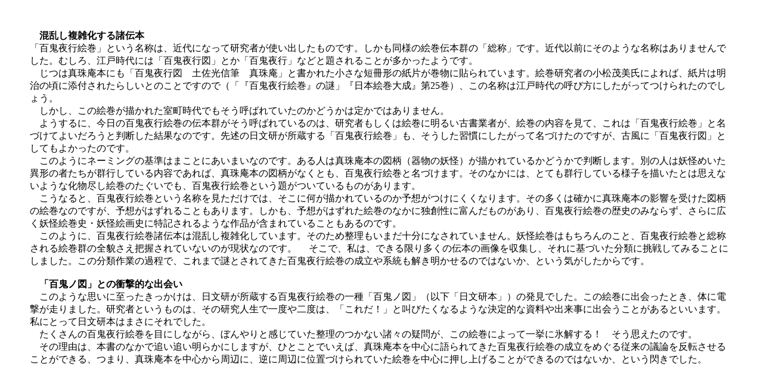

--- FILE ---
content_type: text/html; charset=UTF-8
request_url: https://shinsho.shueisha.co.jp/preview/?book_slug=0012-v
body_size: 6259
content:
<!doctype html>
<!--[if lt IE 7 ]> <html lang="ja" class="ie6"> <![endif]-->
<!--[if IE 7 ]>    <html lang="ja" class="ie7"> <![endif]-->
<!--[if IE 8 ]>    <html lang="ja" class="ie8"> <![endif]-->
<!--[if IE 9 ]>    <html lang="ja" class="ie9"> <![endif]-->
<!--[if !IE]><!--> <html lang="ja"> <!--<![endif]-->
<head>
<meta charset="UTF-8">
<title>新書試し読み</title>
<meta name="viewport" id="viewport" content="minimum-scale=1.0, maximum-scale=1.0, width=device-width, height=device-height, user-scalable=no">
<link rel="stylesheet" type="text/css" charset="utf-8" href="https://shinsho.shueisha.co.jp/wp-content/themes/shinsho-book/assets/preview/css/turn_mobile.css">
<script src="https://ajax.googleapis.com/ajax/libs/jquery/1.12.4/jquery.min.js"></script>
<script>
var img_dir = "/wp-content/themes/shinsho-book/assets/preview/pages/";
var img_dir = "/wp-content/themes/shinsho-book/images/previews/0012-v/pages/";

// ページを設定
img_array = new Array(
	"", 
	 
	"",
  	""
);
if($(window).width() > $(window).height()){
	display = "double";
	pWidth = 1250;
	pHeight = 1021;
	largeMagazineWidth = pWidth * 1.5;
}else{
	display = "single";
	pWidth = 625;
	pHeight = 1021;
	largeMagazineWidth = pWidth * 1.2;
}

function win_close(){
	parent.window.Mediabox.close();
	console.log("parent : "+parent.document);
}
	
</script>
<div style="padding: 50px;">

　<b>混乱し複雑化する諸伝本</b><br> 
「百鬼夜行絵巻」という名称は、近代になって研究者が使い出したものです。しかも同様の絵巻伝本群の「総称」です。近代以前にそのような名称はありませんでした。むしろ、江戸時代には「百鬼夜行図」とか「百鬼夜行」などと題されることが多かったようです。<br> 
　じつは真珠庵本にも「百鬼夜行図　土佐光信筆　真珠庵」と書かれた小さな短冊形の紙片が巻物に貼られています。絵巻研究者の小松茂美氏によれば、紙片は明治の頃に添付されたらしいとのことですので（「『百鬼夜行絵巻』の謎」『日本絵巻大成』第25巻）、この名称は江戸時代の呼び方にしたがってつけられたのでしょう。<br> 
　しかし、この絵巻が描かれた室町時代でもそう呼ばれていたのかどうかは定かではありません。<br> 
　ようするに、今日の百鬼夜行絵巻の伝本群がそう呼ばれているのは、研究者もしくは絵巻に明るい古書業者が、絵巻の内容を見て、これは「百鬼夜行絵巻」と名づけてよいだろうと判断した結果なのです。先述の日文研が所蔵する「百鬼夜行絵巻」も、そうした習慣にしたがって名づけたのですが、古風に「百鬼夜行図」としてもよかったのです。<br> 
　このようにネーミングの基準はまことにあいまいなのです。ある人は真珠庵本の図柄（器物の妖怪）が描かれているかどうかで判断します。別の人は妖怪めいた異形の者たちが群行している内容であれば、真珠庵本の図柄がなくとも、百鬼夜行絵巻と名づけます。そのなかには、とても群行している様子を描いたとは思えないような化物尽し絵巻のたぐいでも、百鬼夜行絵巻という題がついているものがあります。<br> 
　こうなると、百鬼夜行絵巻という名称を見ただけでは、そこに何が描かれているのか予想がつけにくくなります。その多くは確かに真珠庵本の影響を受けた図柄の絵巻なのですが、予想がはずれることもあります。しかも、予想がはずれた絵巻のなかに独創性に富んだものがあり、百鬼夜行絵巻の歴史のみならず、さらに広く妖怪絵巻史・妖怪絵画史に特記されるような作品が含まれていることもあるのです。<br> 
　このように、百鬼夜行絵巻諸伝本は混乱し複雑化しています。そのため整理もいまだ十分になされていません。妖怪絵巻はもちろんのこと、百鬼夜行絵巻と総称される絵巻群の全貌さえ把握されていないのが現状なのです。
　そこで、私は、できる限り多くの伝本の画像を収集し、それに基づいた分類に挑戦してみることにしました。この分類作業の過程で、これまで謎とされてきた百鬼夜行絵巻の成立や系統も解き明かせるのではないか、という気がしたからです。<br> 
<br> 
　<b>「百鬼ノ図」との衝撃的な出会い</b><br> 
　このような思いに至ったきっかけは、日文研が所蔵する百鬼夜行絵巻の一種「百鬼ノ図」（以下「日文研本」）の発見でした。この絵巻に出会ったとき、体に電撃が走りました。研究者というものは、その研究人生で一度や二度は、「これだ！」と叫びたくなるような決定的な資料や出来事に出会うことがあるといいます。私にとって日文研本はまさにそれでした。<br> 
　たくさんの百鬼夜行絵巻を目にしながら、ぼんやりと感じていた整理のつかない諸々の疑問が、この絵巻によって一挙に氷解する！　そう思えたのです。<br> 
　その理由は、本書のなかで追い追い明らかにしますが、ひとことでいえば、真珠庵本を中心に語られてきた百鬼夜行絵巻の成立をめぐる従来の議論を反転させることができる、つまり、真珠庵本を中心から周辺に、逆に周辺に位置づけられていた絵巻を中心に押し上げることができるのではないか、という閃きでした。

</div>
</head>
<body oncontextmenu="return false" onCopy="return false">

<div id="content">
    <div id="book_area">
        <div id="div0"></div>
        <div id="div1"></div>
        <div id="div2"></div>
        <div id="div3"></div>
        <div id="div4"></div>
        <div id="div5"></div>
    </div>
</div>

<div id="foot_bar">
</div>

<script type="text/javascript" src="https://shinsho.shueisha.co.jp/wp-content/themes/shinsho-book/assets/preview/js/turn_mobile_rtl.js" charset="UTF-8"></script>
<script>
bookarea_loaded();
</script>
</body>
</html>


--- FILE ---
content_type: text/css
request_url: https://shinsho.shueisha.co.jp/wp-content/themes/shinsho-book/assets/preview/css/turn_mobile.css
body_size: 2046
content:
body{
		-webkit-user-select: none;
		margin:0px;
		background-color:#ffffff
}
#head_bar{
		position:absolute;
		top:0px;
		width:200%;
		height:30px;
/*		background-color:white;*/
		text-align:left;
		z-index:100;
		opacity:0.8;
}
#help_btn{
	position:absolute;
	top:5px;
	left:5px;
	float:left;
}
#etc_btn{
	position:absolute;
	top:5px;
	left:110px;
	float:left;
}
#book_are{
	position:absolute;
	overflow:hidden;
}
#help{
	top:0px;
	left:0px;
/*
	margin-top:-125px;
	margin-left:-50px;
*/
	width:100%;
	height:100%;
	z-index:110;
	background-color:#cccccc;
	position:absolute;
	display:none;
	opacity:0.9;
	padding:15px;
}
#etc{
	top:0px;
	left:0px;
/*
	margin-top:-125px;
	margin-left:-50px;
*/
	width:100%;
	height:100%;
	z-index:111;
	background-color:#cccccc;
	position:absolute;
	display:none;
	opacity:0.9;
	padding:10px;
}
#end{
	top:0px;
	left:0px;
/*
	margin-top:-125px;
	margin-left:-50px;
*/
	width:100%;
	height:100%;
	z-index:112;
	background-color:#cccccc;
	position:absolute;
	display:none;
	opacity:0.9;
	padding:10px;
}
ul.menu{
	z-index:115;
	list-style-type: none;
}
#migiBar{
	width:20px;
	height:100%;
	background-color:#cccccc;
}
#hidariBar{
	width:20px;
	height:100%;
	background-color:#cccccc;
}
#foot_bar{
	position:absolute;
	bottom:0px;
	width:100%;
	height:20px;
	text-align:center;
	z-index:101;
}
#migiBtn{
	background-color:#ffffff;
}
#hidariBtn{
	background-color:#ffffff;
}
#migiBar{
	background-color:#cccccc;
	position:absolute;
	top:0px;
	left:0px;
	z-index:200;
	width:20px;
	height:100%;
	text-align:middle;
}
#hidariBar{
	background-color:#cccccc;
	position:absolute;
	top:0px;
	right:0px;
	z-index:201;
	width:20px;
	height:100%;
}
#migiBar .sankaku{
	position:absolute;
	top:42%;
	width: 0;
	height: 0;
	border-top: 50px solid transparent;
	border-right: 12px solid #666666;
	border-bottom: 50px solid transparent;
	border-left: 5px solid transparent;
}
#hidariBar .sankaku{
	position:absolute;
	top:42%;
	width: 0;
	height: 0;
	border-top: 50px solid transparent;
	border-right: 5px solid transparent;
	border-bottom: 50px solid transparent;
	border-left: 12px solid #666666;
	margin-left:3px;
}
body{
overflow: hidden;
}


--- FILE ---
content_type: application/javascript
request_url: https://shinsho.shueisha.co.jp/wp-content/themes/shinsho-book/assets/preview/js/turn_mobile_rtl.js
body_size: 55443
content:
/* 
 This file was generated by Dashcode.  
 You may edit this file to customize your widget or web page 
 according to the license.txt file included in the project.
 */
// Canvasタグを使用する
//var useCanvasTag = true;
var useCanvasTag = false;
// ページの高さを"auto"にする場合にはtrueを設定
var height_cal_auto = false;

// 読み込む画像のサイズ
var page_width = 625,page_height = 1021;

// 読み込む画像のパス
var img_logo = "/wp-content/themes/shinsho-book/assets/preview/images/white.jpg";

var min_width,min_height;
var div_min_w,div_min_h;
var div_scale_w,div_scale_h;
var limit_left,limit_right;
var limit_top,limit_bottom;

// ロード途中の画像の数
var loading_image = 0;

// コントローラは表示する？
var controller = true;
var head_bar,foot_bar,help;
var mekuri_interval = 15;
var mekuri_haba = 150;
var drag_flag = false;
// ピンチイン／アウトしてる？
var pinch = false;
var distance = 1,last_distance = 1;
// 最後のページまで読み終わったときのダイアログは表示した？
var finish_confirm = false;

// ページとページの距離
var page_offset = 150;
// どれだけずらしたらめくれるか
var mekuri_offset = 50;
// 一番縮小した時に生じる隙間
var opening_width,opening_height;

//alert("window.innerWidth = " + window.innerWidth + "\n" + "window.innerHeight = " + window.innerHeight);
window.scrollTo(0,0);
//alert("window.innerWidth = " + window.innerWidth + "\n" + "window.innerHeight = " + window.innerHeight);

// 表示する領域（縦幅768pxを想定）
//var screen_width = parseInt((768 / page_height) * page_width),screen_height = 768;
var screen_width,screen_height;

// フリック中？
var flick = false,is_gesture = false;
var flick_start = new Array();
var flick_x,flick_y;
var start_time;
var start_touches,last_touches;
var last_x,last_y;
var scroll_x_min = 0,scroll_y_min = 36;
var book_area_width,book_area_height;
// リリースされた後？
var release = false;

// ページをめくっている途中？
var mekuri_chu = false,modori_chu = false;
var flick_timer,modori_timer,mekuri_timer;
var scroll_x = 0,scroll_y = 0;
var screen_orientation = ""; // 画面の方向 tate:0 or 180 , yoko:90 or -90
var viewport = document.getElementById("viewport");
var ort = "yoko";

// 拡大／縮小
var scale_min = 0.5,scale_max = 1.5;
var current_scale = 1.0,last_scale = 1.0;
var scale_width,scale_height;
var book_width; // 横にした時の本の幅（scale_width * 2）

// ダブルタップ判定用
var double_click_timer = 500;
var click_timer_id;
var double_click = false;
var double_x,double_y;
var average_x,average_y;
var last_average_x,last_average_y;

// 書籍の表示スペース
var book_area,button_area;
// canvas
var canvas = new Array(), ctx = new Array();
var div = new Array();
// Image
var img = new Array();
// 一度にめくるページ数（縦画面:1 横画面:2）
var mekuri = 2;

// ページの割当
var page_alloc = new Array(0, 1, 2, 3, 4, 5);

var page_num = 0;
var initialise = true;
// ローディング表示用
var loading;

// 使っているブラウザはIE？
var userAgent = window.navigator.userAgent.toLowerCase();
var use_ie = (userAgent.indexOf('msie') >= 0);
if(userAgent.match(/iphone|ipad/i)){
	window.onorientationchange = function(){orientationchange();};
}else if(userAgent.match(/android/i)){
	window.onresize = function(){orientationchange();};
}else{
	window.onresize = function(){orientationchange();};
}
//
// Function: load()
// Called by HTML body element's onload event when the web application is ready to start
//
var books_xml,mihiraki = "";
var param = new Array();
//param = get_param(location.search);
param["title_name"] = get_title();
// 自身のファイルネームから画像のフォルダを取得
function get_title(){
	var filename,split_text,result;
	split_text = location.href.split("/");
	filename = split_text[split_text.length - 1];
	result = filename.replace(/^js_/,"");
	result = result.replace(/\.html$/,"");
	return(result);
}
// パラメータを変数に読み込み
function get_param(source){
	var result = new Object(),split0,split1;
	source = source.substr(1);
	split0 = source.split("&");
	for(var i = 0; i < split0.length; i++){
		split1 = split0[i].split("=");
		result[split1[0]] = split1[1];
	}
	return(result);
}
// 画像ファイルを格納する配列を作成する
function get_images(){
	var image_name,page_info,img_start,img_end;
	var j;
//	img_start = 0;
	img_end = totalPage;
//	temp.shift();
	// ページは0から始まり、2ページ単位で処理される
	// （終わりは奇数ページになるのが基本）
	img_array = new Array();
	var page_end = img_end;
	if(img_end % 2 == 0){
		page_end++; // 偶数ページで終わる場合にはロゴページを追加する
	}
	// いったんすべてのページをロゴにする
	for(i = 0; i <= page_end; i++){img_array[i] = img_logo;}
	for(i = img_start; i <= img_end; i++){
		j = i;
//		if(i < 10){j = "0" + i;}
//		if(temp.indexOf(String(i)) == -1){
			img_array[i] = j + ".jpg";
//		}
	}
}
function bookarea_loaded()
{
//	get_images();
	// 画像が設定されていないページを白紙にする
	for(var i = 0; i < img_array.length; i++){
		if(img_array[i] == ""){img_array[i] = img_logo;}
	}
	// 書籍の表示スペース
	book_area = document.getElementById('book_area');
//	head_bar = document.getElementById('head_bar');
//	foot_bar = document.getElementById('foot_bar');

	migiBar = document.getElementById("migiBar");
	hidariBar = document.getElementById("hidariBar");
	migiBar.addEventListener("click",mekuri_migi);
	hidariBar.addEventListener("click",mekuri_hidari);

	loading = document.createElement("p");
	loading.innerText = "ページを読み込み中...";
	loading.style.position = "absolute";
	loading.style.width = "100%";
	loading.style.textAlign = "center";
	loading.style.top = "0px";
	loading.style.zIndex = "200";
	book_area.appendChild(loading);

	// あえて画面の縦幅よりも大きい値を設定（アドレスバーを消すため）
//	book_area.style.height = window.innerHeight+"px";
	setTimeout(function(){
		window.scrollTo(0,1);
		book_init();
		screen_orientation = get_orientation();
		set_canvas_scale(scale_min);
	//    set_page_position(0,0);
		page_position();
		tameshi_yomi();
		log(Array(document.body.scrollLeft,document.body.scrollTop));
		// 縦画面で最初のページがロゴの場合には1ページ目から表示を始める
		if((screen_orientation == "tate")&&(img_array[0].indexOf(img_logo) > -1)){
			turn_migi(undefined);
		}
		if(location.hash != ""){
			switch(screen_orientation){
				case "tate":
					start_page = parseInt(location.hash.split("/")[1]) - 1;
					break;
				case "yoko":
					start_page = Math.floor(parseInt(location.hash.split("/")[1]) / 2);
			}
			for(var i = 0; i < start_page; i++){
				turn_migi(undefined);
			}
		}
	},2000);
}
function log_not_ie(text){
	if(! use_ie){
	}
	return;
}
// 画面が回転した時の処理
function orientationchange(){
	// あえて画面の縦幅よりも大きい値を設定（アドレスバーを消すため）
//	setTimeout(function(){
		book_area.style.height = "2000px";
		window.scrollTo(0,1);
		screen_orientation = get_orientation();
		set_canvas_scale(scale_min);
		set_page_position(0,0);
		page_position();
//	},2000);
}

// 画面の方向を取得
function get_orientation(){
	var result;
	var vp_value = new Object();
	// 縦幅と横幅の違いで縦画面か横画面かを判定する
	if(window.innerWidth != undefined){
		ort = (window.innerWidth > window.innerHeight) ? "yoko" : "tate";
	}else{
		ort = (document.documentElement.clientWidth > document.documentElement.clientHeight) ? "yoko" : "tate";
	}
	switch(ort){
		case 0:
		case 180:
		case "tate":
			// 縦画面の場合
			result = "tate";
//			alert("画面が縦になりました。");
			if(window.innerWidth != undefined){
				screen_width = window.innerWidth;
				screen_height = window.innerHeight;
			}else{
				screen_width = document.documentElement.clientWidth;
				screen_height = document.documentElement.clientHeight;
			}
//			screen_height = window.outerHeight;
            scale_min = Math.max(screen_width / page_width, screen_height / page_height);
            scale_min = Math.min(screen_width / page_width, screen_height / page_height);
			min_width = page_width * scale_min;
			min_height = page_height * scale_min;
			opening_width = 0;
			opening_height = 0;
			break;
		case 90:
		case -90:
		case "yoko":
			// 横画面の場合
			result = "yoko";
//			alert("画面が横になりました。");
			if(page_num % 2 == 1) page_num = page_num - 1;
			if(window.innerWidth != undefined){
				screen_width = window.innerWidth;
				screen_height = window.innerHeight;
			}else{
				screen_width = document.documentElement.clientWidth;
				screen_height = document.documentElement.clientHeight;
			}
            scale_min = Math.max(screen_width / (page_width * 2), screen_height / page_height);
            scale_min = Math.min(screen_width / (page_width * 2), screen_height / page_height);
//			alert(scale_min);
			min_width = page_width * scale_min;
			min_height = page_height * scale_min;
			opening_width = 0;
			opening_height = 0;
			break;
	}
//	alert("..."+screen_width+","+screen_height);

    // 描画エリアのサイズを調整
    document.body.setAttribute("ort", result);
//    set_book_area_size(window.innerWidth,window.innerHeight);
    set_book_area_size(screen_width,screen_height);
//    set_book_area_size(window.outerWidth,window.outerHeight);
    scale_max = scale_min * 2;
	scale_max = 2.0;
//	log_not_ie("scale_min = "+scale_min);
	scroll_x = 0;
	scroll_y = 0;
//    set_canvas_scale(scale_min);
//    set_page_position(0,0);
//    setTimeout(window.scrollTo,1000,0,1);
	log_not_ie("result:"+result);
	return(result);
}
function log(source){
	var log_text = "";
	for(var i = 0; i < source.length; i++){
		log_text += ","+source[i];
	}
	log_not_ie(log_text);
}
// book_areaのサイズを設定
function set_book_area_size(width,height){
    //log_not_ie("set :"+width+" "+height);
//    height -= document.getElementById("button_area").clientHeight;
//    log_not_ie(document.getElementById("button_area").clientHeight);
    book_area.style.top = "0px";
//    button_area.style.top = (height + 1) + "px";
//    button_area.style.height = "35px";
    book_area_width = width;
    book_area_height = height;
    book_area.style.width = book_area_width + "px";
    book_area.style.height = book_area_height + "px";
//    log_not_ie(document.getElementById("button_area").clientHeight);
}
// ページを表示するcanvasを作成
function book_init(){
	var i;
	// canvasを作成
	for(i = 0; i < 6; i++){
//		div[i] = document.createElement('div');
		div[i] = document.getElementById('div'+i);
		div[i].style.position = "absolute";
		div[i].style.verticalAlign = "middle";
		div[i].style.textAlign = "center";
		
		if(useCanvasTag){
			canvas[i] = document.createElement('canvas');
			 // 2Dコンテキスト
			ctx[i] = canvas[i].getContext('2d');
			// 画像読み込み後の処理
			img[i] = new Image();
			img[i].onerror = function(event){
//				loading_image--;
//				alert("n見付かりません"+img[this.index].src);
				img[this.index].src = img_logo;
			}
			img[i].onload = function(event){
				loading_image--;
				if(loading_image == 0){
					loading.style.display = "none";
				}
				ctx[this.index].drawImage(img[this.index],0,0,page_width,page_height,0,0,page_width,page_height);
	//			ctx[this.index].drawImage(img[this.index],0,0,page_width,page_height,opening_width,opening_height,page_width + opening_width,page_height + opening_height);
			}
		}else{
			canvas[i] = document.createElement('img');
			img[i] = canvas[i];
			img[i].onerror = function(event){
				console.log(event);
				console.log("ファイルが見つかりません: "+img[this.index].src);
				img[this.index].src = img_logo;
			}
			img[i].onload = function(event){
				loading_image--;
				if(loading_image == 0){
					loading.style.display = "none";
				}
			}
		}
		div[i].appendChild(canvas[i]);
		book_area.appendChild(div[i]);
		canvas[i].width = page_width * scale_min;
		if(! height_cal_auto){
			canvas[i].height = page_height * scale_min;
		}else{
			canvas[i].height = "auto";
		}
		canvas[i].style.position = "relative";
		canvas[i].style.top = "0px";
	}
	// 初期の画像を読み込み
	/*
	for(i = 0; i < 6; i++){
		if(i < 4){
			img[i].src = img_dir + img_array[3 - i];
			img[i].index = i;
		}else{
//			img[i].src = img_dir + img_array[9 - i];
//			img[i].index = i;
		}
	}
	*/
	for(i = 0; i < 4; i++){
		if(img_array[3 - i] != undefined){
		img[i].src = img_dir + img_array[3 - i];
		img[i].index = i;
		}
	}
	loading_image = 4;
	loading_message();
/*
		canvas[i] = document.createElement('canvas');

		div[i].appendChild(canvas[i]);
		book_area.appendChild(div[i]);
		canvas[i].width = page_width;
		canvas[i].height = page_height;
		canvas[i].style.position = "relative";
//		canvas[i].style.top = "0px";
	}
*/
}
// ページの表示位置を設定
function page_position(){
	var i,page,canvas_style;
	var div_w,div_h;
	var obj = new Array();
	switch(screen_orientation){
		case "tate":
			mekuri = 1;
			div_w = min_width + opening_width * 2;
			div_h = min_height + opening_height * 2;
			obj[0] = {left:"0px",display:"none",zIndex:"1"};
			if(page_num % 2 == 0){
				obj[1] = {left:"0px",display:"none",zIndex:"3"};
//				obj[2] = {left:"0px",display:"inline",zIndex:"3"};
				obj[2] = {left:(-(screen_width + page_offset))+"px",display:"none",zIndex:"5"};
				obj[3] = {left: "0px",display:"inline",zIndex:"6"};
				obj[4] = {left:(screen_width + page_offset)+"px",display:"none",zIndex:"4"};
			}else{
				obj[1] = {left:-(screen_width + page_offset)+"px",display:"none",zIndex:"4"};
				obj[2] = {left:"0px",display:"inline",zIndex:"6"};
//				obj[3] = {left:"0px",display:"none",zIndex:"4"};
				obj[3] = {left:(screen_width + page_offset)+"px",display:"none",zIndex:"5"};
				obj[4] = {left:(screen_width + page_offset)+"px",display:"none",zIndex:"3"};
			}
			obj[5] = {left:"0px",display:"none",zIndex:"2"};
			for(i = 0; i < 6; i++){
				obj[i].textAlign = "center";
				obj[i].overflow = "hidden";
//				obj[i].opacity = "1.0";
				if(i % 2 == 0){
	//				div[i].style.backgroundColor = "#ff0000";
				}else{
	//				div[i].style.backgroundColor = "#00ff00";
				}
			}
			break;
		case "yoko":
			mekuri = 2;
			div_w = min_width + opening_width;
			div_h = min_height + opening_height * 2;
			obj[0] = {left:-(div_min_w * 2 + page_offset)+"px",display:"none",zIndex:"1"};
			obj[1] = {left:-(div_min_w + page_offset)+"px",display:"inline",zIndex:"3"};
			obj[2] = {left:"0px",display:"inline",zIndex:"5"};
			obj[3] = {left:div_scale_w + "px",display:"inline",zIndex:"6"};
			obj[4] = {left:(div_scale_w * 2 + page_offset) + "px",display:"none",zIndex:"4"};
			obj[5] = {left:(div_scale_w * 2 + div_min_w + page_offset) + "px",display:"none",zIndex:"2"};
			for(i = 0; i < 6; i++){
				obj[i].overflow = "hidden";
//				obj[i].opacity = "1.0";
				if(i % 2 == 0){
					// 左側に来るページ
					obj[i].textAlign = "right";
//					obj[i].marginRight = "5px";
	//				obj[i].backgroundColor = "#ff0000";
				}else{
					// 右側に来るページ
					obj[i].textAlign = "left";
//					obj[i].marginLeft = "5px";
	//				obj[i].backgroundColor = "#00ff00";
				}
			}
			break;
	}
	for(i = 0; i < 6; i++){
		setCanvasStyle(div[page_alloc[i]],obj[i]);
//		log_not_ie("div:"+div[page_alloc[i]].style.textAlign);
//		setCanvasStyle(canvas[page_alloc[i]],{top:opening_height+"px",left:opening_width+"px"});
	}
}
function setCanvasStyle(target,obj){
	for(var name in obj){
		target.style[name] = obj[name];
	}
}
// ページの表示位置を移動
function move_page_position(xx,yy){
	var i,page,canvas_style;
	var obj = new Array();
    var left_pos = 0,right_pos = 0;

//	xx = xx / current_scale / 2;
//	yy = yy / current_scale / 2;
//	xx = xx / 2;
//	yy = yy / 2;

    // ページの位置を調整
//    if((release)&&(scroll_x + xx > 0)){
	// 指が離れていれば画面の端でストップする
	// ページを最後まで読んでいる場合にはそれ以上動かせなくする
	if((page_num + mekuri >= img_array.length)&&(scroll_x + xx > 0)){
		xx = 0;
		if(! finish_confirm){
			finish_confirm = true;
//			drawPanel("end");
/*
			if(confirm("最後のページまで読み終わりました。ウインドウを閉じますか？")){
				//window.close();
				parent.window.Mediabox.close();
			}
*/
		}
	}
	// 画像を読み込み中の時にはめくれない様にする
	if((loading_image > 0)&&(scroll_x + xx > 0)){
		xx = 0;
	}
	switch(screen_orientation){
        case "tate":
//			log_not_ie((scroll_x + xx) + " < " + div_scale_w);
			// ページを最初まで読んだらそれ以上はスクロールしない
//			if((page_num - mekuri < 0)&&(scroll_x + xx < limit_right)){
			if(((loading_image > 0)||(page_num - mekuri < 0))&&(scroll_x + xx < limit_right)){
				flick_x = 0;
				flick_y = 0;
				release = false;
				xx = 0;
			}
			if((! flick)&&(scroll_x > limit_left)){
				flick_x = 0;
				flick_y = 0;
				release = false;
				xx = 0;
				// はみ出たのが少しだけならページの位置を戻す
				if((! modori_chu)&&(scroll_x > limit_left && scroll_x <= mekuri_offset)){
					modori_chu = true;
					log_not_ie("modori_hajime : scroll_x:" + scroll_x + " " + modori_chu);
					pull_x = -(scroll_x-limit_left) / 1.5;
					clearInterval(modori_timer);
					modori_timer = setInterval(tate_modori_migi,mekuri_interval);
				}
				// はみ出たのが大きければページをめくる
				if((! mekuri_chu)&&(scroll_x > mekuri_offset)){
					finish_confirm = false;
					mekuri_chu = true;
					pull_x = mekuri_haba;
					log_not_ie("mekuru"+scroll_x);
					if(page_num % 2 == 0){
						div[page_alloc[2]].style.display = "inline";
					}else{
						div[page_alloc[1]].style.display = "inline";
					}
					mekuri_timer = setInterval(tate_mekuri_migi,mekuri_interval);
				}
			}
			
			if((! flick)&&(scroll_x < limit_right)){
				log_not_ie("hamideteru hidari"+ scroll_x +" "+ limit_right);
				flick_x = 0;
				flick_y = 0;
				release = false;
				xx = 0;
				// はみ出たのが少しだけならページの位置を戻す
				if((! modori_chu)&&(scroll_x >= limit_right - mekuri_offset && scroll_x < limit_right)){
					modori_chu = true;
					log_not_ie("modori_hajime : scroll_x:" + scroll_x + " " + modori_chu);
					pull_x = -(scroll_x - limit_right) / 1.5;
					clearInterval(modori_timer);
					modori_timer = setInterval(tate_modori_hidari,mekuri_interval);
				}
				// はみ出たのが大きければページをめくる
				if((! mekuri_chu)&&(scroll_x < limit_right - mekuri_offset)){
					finish_confirm = false;
					mekuri_chu = true;
					pull_x = -mekuri_haba;
					log_not_ie("mekuru"+scroll_x);
					if(page_num % 2 == 0){
						div[page_alloc[4]].style.display = "inline";
					}else{
						div[page_alloc[3]].style.display = "inline";
					}
					mekuri_timer = setInterval(tate_mekuri_hidari,mekuri_interval);
				}
				
			}
            break;
        case "yoko":
			// ページを最初まで読んだらそれ以上はスクロールしない
			if(((loading_image > 0)||(page_num - mekuri < 0))&&(scroll_x + xx < screen_width - div_scale_w * 2)){
				xx = 0;
			}
			if((! flick)&&(scroll_x > limit_left)){
				flick_x = 0;
				flick_y = 0;
				release = false;
				xx = 0;
				// はみ出たのが少しだけならページの位置を戻す
				if((! modori_chu)&&(scroll_x > limit_left && scroll_x <= mekuri_offset)){
					modori_chu = true;
					log_not_ie("modori_hajime : scroll_x:" + scroll_x + " " + modori_chu);
					pull_x = -scroll_x / 1.5;
					clearInterval(modori_timer);
					modori_timer = setInterval(yoko_modori_migi,mekuri_interval);
				}
				// はみ出たのが大きければページをめくる
				if((! mekuri_chu)&&(scroll_x > mekuri_offset)){
					finish_confirm = false;
					mekuri_chu = true;
					pull_x = mekuri_haba;
					log_not_ie("mekuru"+scroll_x);
					div[page_alloc[0]].style.display = "inline";
					div[page_alloc[1]].style.display = "inline";
					mekuri_timer = setInterval(yoko_mekuri_migi,mekuri_interval);
				}
			}
			if((! flick)&&(scroll_x < limit_right)){
				log_not_ie("hamideteru"+ scroll_x +" "+ limit_right);
				flick_x = 0;
				flick_y = 0;
				release = false;
				xx = 0;
				// はみ出たのが少しだけならページの位置を戻す
				if((! modori_chu)&&(scroll_x >= limit_right - mekuri_offset && scroll_x < limit_right)){
					modori_chu = true;
					log_not_ie("modori_hajime : scroll_x:" + scroll_x + " " + modori_chu);
					pull_x = (limit_right - scroll_x) / 1.5;
					clearInterval(modori_timer);
					modori_timer = setInterval(yoko_modori_hidari,mekuri_interval);
				}
				// はみ出たのが大きければページをめくる
				if((! mekuri_chu)&&(scroll_x < limit_right - mekuri_offset)){
					finish_confirm = false;
					mekuri_chu = true;
					pull_x = -mekuri_haba;
					log_not_ie("mekuru"+scroll_x);
					div[page_alloc[4]].style.display = "inline";
					div[page_alloc[5]].style.display = "inline";
					mekuri_timer = setInterval(yoko_mekuri_hidari,mekuri_interval);
				}
			}
            break;
    }

	// 縦のチェックは画面の向きに依存しない
	if(scroll_y + yy > 0){yy = 0;}
//    if(scroll_y + yy < book_area_height - scale_height - 40){yy = 0;}
    if(scroll_y + yy < book_area_height - scale_height){yy = 0;}
//    log_not_ie("move scroll="+scroll_x+" "+scroll_y);
//    log_not_ie("move xx="+xx+" "+yy);

    scroll_x += xx;
    scroll_y += yy;
//		log_not_ie("move scroll="+scroll_x+" "+scroll_y);

    left_pos = scroll_x;
//    right_pos = scroll_x + scale_width;
    right_pos = scroll_x + div_scale_w;
    
	switch(screen_orientation){
		case "tate":
//			setPosition(div[page_alloc[0]],left_pos,scroll_y);
			if(page_num % 2 == 0){
//				setPosition(div[page_alloc[1]],left_pos,scroll_y);
				setPosition(div[page_alloc[2]],left_pos - (scale_width + page_offset),0);
				setPosition(div[page_alloc[3]],left_pos,scroll_y);
				setPosition(div[page_alloc[4]],left_pos + (scale_width + page_offset),0);
			}else{
				setPosition(div[page_alloc[1]],left_pos - (scale_width + page_offset),0);
				setPosition(div[page_alloc[2]],left_pos,scroll_y);
				setPosition(div[page_alloc[3]],left_pos + (scale_width + page_offset),0);
//				setPosition(div[page_alloc[4]],left_pos,scroll_y);
			}
//			setPosition(div[page_alloc[5]],left_pos,scroll_y);
			break;
		case "yoko":
//			setPosition(div[page_alloc[0]],left_pos - (div_min_w * 2 + page_offset),scroll_y);
			setPosition(div[page_alloc[1]],left_pos - (div_min_w + page_offset),0);
			setPosition(div[page_alloc[2]],left_pos,scroll_y);
			setPosition(div[page_alloc[3]],left_pos + div_scale_w,scroll_y);
			setPosition(div[page_alloc[4]],left_pos + (div_scale_w * 2 + page_offset),0);
//			setPosition(div[page_alloc[5]],left_pos + div_scale_w * 2 + div_min_w,scroll_y);
			break;
	}
}
//
function mekuri_migi(){
    switch(screen_orientation){
        case "tate":
			if((! mekuri_chu)&&(page_num + mekuri < img_array.length)){
				finish_confirm = false;
				mekuri_chu = true;
				pull_x = mekuri_haba;
				log_not_ie("mekuru"+scroll_x);
				if(page_num % 2 == 0){
					div[page_alloc[2]].style.display = "inline";
				}else{
					div[page_alloc[1]].style.display = "inline";
				}
				mekuri_timer = setInterval(tate_mekuri_migi,mekuri_interval);
			}
            break;
        case "yoko":
			if((! mekuri_chu)&&(page_num + mekuri < img_array.length)){
				finish_confirm = false;
				mekuri_chu = true;
				pull_x = mekuri_haba;
				log_not_ie("mekuru"+scroll_x);
				div[page_alloc[0]].style.display = "inline";
				div[page_alloc[1]].style.display = "inline";
				mekuri_timer = setInterval(yoko_mekuri_migi,mekuri_interval);
			}
            break;
    }
}
//
function mekuri_hidari(){
    switch(screen_orientation){
        case "tate":
			if((! mekuri_chu)&&(page_num - mekuri >= 0)){
				finish_confirm = false;
				mekuri_chu = true;
				pull_x = -mekuri_haba;
				log_not_ie("mekuru"+scroll_x);
				if(page_num % 2 == 0){
					div[page_alloc[4]].style.display = "inline";
				}else{
					div[page_alloc[3]].style.display = "inline";
				}
				mekuri_timer = setInterval(tate_mekuri_hidari,mekuri_interval);
			}
            break;
        case "yoko":
			if((! mekuri_chu)&&(page_num - mekuri >= 0)){
				finish_confirm = false;
				mekuri_chu = true;
				pull_x = -mekuri_haba;
				log_not_ie("mekuru"+scroll_x);
				div[page_alloc[4]].style.display = "inline";
				div[page_alloc[5]].style.display = "inline";
				mekuri_timer = setInterval(yoko_mekuri_hidari,mekuri_interval);
			}
            break;
    }
}
// ページの表示位置を設定
function set_page_position(new_x,new_y){
	var i,page,canvas_style;
	var obj = new Array();
    var left_pos = 0,right_pos = 0;
    
    // ページの位置を調整

	log_not_ie("set_page_position new_x="+new_x+" new_y="+new_y);
    switch(screen_orientation){
        case "tate":
            if(new_x < book_area_width - scale_width){new_x = book_area_width - scale_width;}
            break;
        case "yoko":
            if(new_x < book_area_width - (scale_width * 2)){new_x = book_area_width - (scale_width * 2);}
            break;
    }
	log_not_ie("set_page_position new_x="+new_x+" new_y="+new_y);
//    if(new_y < book_area_height - scale_height - 40){new_y = book_area_height - scale_height - 40;}
    if(new_y < book_area_height - scale_height){new_y = book_area_height - scale_height;}

    if(new_x > 0){new_x = 0;}
    if(new_y > 0){new_y = 0;}

    scroll_x = new_x;
    scroll_y = new_y;
    left_pos = scroll_x;
//    right_pos = scroll_x + (page_width * current_scale);
    right_pos = scroll_x + scale_width;
    log_not_ie("left_pos="+left_pos+" "+div[page_alloc[2]].style.width);
	switch(screen_orientation){
		case "tate":
//			setPosition(div[page_alloc[0]],left_pos,scroll_y);
			if(page_num % 2 == 0){
//				setPosition(div[page_alloc[1]],left_pos,scroll_y);
				setPosition(div[page_alloc[2]],left_pos - (div_scale_w + page_offset),scroll_y);
				setPosition(div[page_alloc[3]],left_pos,scroll_y);
				setPosition(div[page_alloc[4]],left_pos + (div_scale_w + page_offset),scroll_y);
			}else{
				setPosition(div[page_alloc[1]],left_pos - (div_scale_w + page_offset),scroll_y);
				setPosition(div[page_alloc[2]],left_pos,scroll_y);
				setPosition(div[page_alloc[3]],left_pos + (div_scale_w + page_offset),scroll_y);
//				setPosition(div[page_alloc[4]],left_pos,scroll_y);
			}
//			setPosition(div[page_alloc[5]],left_pos,scroll_y);
			break;
		case "yoko":
			setPosition(div[page_alloc[0]],left_pos - div_min_w * 2,scroll_y);
			setPosition(div[page_alloc[1]],left_pos - div_min_w,scroll_y);
			setPosition(div[page_alloc[2]],left_pos,scroll_y);
			setPosition(div[page_alloc[3]],left_pos + div_scale_w,scroll_y);
			setPosition(div[page_alloc[4]],left_pos + div_scale_w * 2,scroll_y);
			setPosition(div[page_alloc[5]],left_pos + div_scale_w * 2 + min_width,scroll_y);
			break;
	}
}

function tameshi_yomi(){
	if(userAgent.match(/iphone|ipad|android/i)){
		book_area.addEventListener("touchstart", touchStart, false);
		book_area.addEventListener("touchmove", touchMove, false);
		book_area.addEventListener("touchend", touchEnd, false);
//		book_area.addEventListener("scroll", function(){window.scrollTo(0,1);}, false);
/*
		book_area.addEventListener("gesturestart", gestureStart, false);
		book_area.addEventListener("gesturechange", gestureChange, true);
		book_area.addEventListener("gestureend", gestureEnd, true);
*/
	}else{
		if(book_area.addEventListener != undefined){
			book_area.addEventListener("mousedown", mousedown, false);
			book_area.addEventListener("mousemove", mouseMove, false);
			book_area.addEventListener("mouseup", mouseup, false);
			book_area.addEventListener("dblclick", dblclick, false);
			document.body.addEventListener("keyup", keyup, false);
		}else{
			book_area.onmousedown = mousedown;
			book_area.onmousemove = mouseMove;
			book_area.onmouseup = mouseup;
			book_area.ondblclick = dblclick;
			document.body.onkeyup = keyup;
		}
	}
}
// キーボードでの操作
function keyup(event){
	switch(event.keyCode){
		case 37:
			mekuri_migi();
			break;
		case 39:
			mekuri_hidari();
			break;
	}
}
// マウスボタンが押された
function mousedown(event){
	if(event == undefined){event = window.event;}
	// 通常のイベント処理を回避
	preventDefaultEvent(event);
	/*
//	log_not_ie(event.target.parentNode);
	if(event.target.parentNode == div[page_alloc[2]]){
		mekuri_migi();
	}
	if(event.target.parentNode == div[page_alloc[3]]){
		mekuri_hidari();
	}
	*/
	drag_flag = true;
	start_touches = event;
	if(document.all){
		last_x = document.body.scrollLeft + event.clientX;
		last_y = document.body.scrollTop + event.clientY;
	}else if(document.layers || document.getElementById){
		last_x = event.pageX;
		last_y = event.pageY;
	}
	flick_x = 0;
	flick_y = 0;
//	log_not_ie("mouse event");
//	log_not_ie("last_x="+event.pageX+" "+"last_y="+event.pageY);
}
function preventDefaultEvent(event){
	if(event.preventDefault != undefined){
		event.preventDefault();
	}else{
		event.returnValue = false;
	}
}
// ダブルクリック
function dblclick(event){
	if(event == undefined){event = window.event;}
	// 通常のイベント処理を回避
	preventDefaultEvent(event);
	if(document.all){
		double_x = document.body.scrollLeft + event.clientX;
		double_y = document.body.scrollTop + event.clientY;
	}else if(document.layers || document.getElementById){
		double_x = event.pageX;
		double_y = event.pageY;
	}
	flick_x = 0;
	flick_y = 0;
//	alert("double click!!"+ " last="+last_x+","+last_y+" "+double_x+","+double_y);
	drag_flag = false;
	change_scale();
}
// ドラッグ中
function mouseMove(event){
	var moveX0, moveY0, moveX1, moveY1;
	var canvas;
	if(event == undefined){event = window.event;}
	
	// 通常のイベント処理を回避
	preventDefaultEvent(event);
	if(! drag_flag){return;}
	// 画像の表示位置を動かす
	if((! mekuri_chu)&&(! modori_chu)){            
		flick = true;
		if(document.all){
			flick_x = document.body.scrollLeft + event.clientX - last_x;
			flick_y = document.body.scrollTop + event.clientY - last_y;
		}else if(document.layers || document.getElementById){
			flick_x = event.pageX - last_x;
			flick_y = event.pageY - last_y;
		}
//		log_not_ie("move flick_x="+flick_x+" "+"flick_y="+flick_y);
		move_page_position(flick_x,flick_y);
	}
	if(document.all){
		last_x = document.body.scrollLeft + event.clientX;
		last_y = document.body.scrollTop + event.clientY;
	}else if(document.layers || document.getElementById){
		last_x = event.pageX;
		last_y = event.pageY;
	}
}

function get_PageXY(){
	var x,y;
	if(document.all){
		x = document.body.scrollLeft + window.event.clientX;
		y = document.body.scrollTop + window.event.clientY;
	}else if(document.layers || document.getElementById){
		x = event.pageX;
		y = event.pageY;
	}
}
// ドラッグ終了
function mouseup(event){
	if(event == undefined){event = window.event;}
	drag_flag = false;
	flick = false;
    if(flick){
//	if((flick)&&(check_flick(last_touches))){
        flick = false;
	}
    clearInterval(flick_timer);
    if((flick_x != 0)||(flick_y != 0)){
        flick_timer = setInterval(function(){
            release = true;
            flick_x *= 0.95;
            flick_y *= 0.95;
            if((Math.abs(flick_x) < 0.1)&&(Math.abs(flick_y) < 0.1)){
                release = false;
                clearInterval(flick_timer);
            }
//		log_not_ie("flick_x="+flick_x+" "+"flick_y="+flick_y);
            move_page_position(flick_x,flick_y);
        },50);
	}
}

// タッチ開始
function touchStart(event){
	var touches = event.touches;
	var distance_x,distance_y;
	// 通常のイベント処理を回避
	preventDefaultEvent(event);

	start_touches = touches;
	last_x = touches[0].pageX;
	last_y = touches[0].pageY;
	flick_x = 0;
	flick_y = 0;
	log_not_ie("last_x="+touches[0].pageX+" "+"last_y="+touches[0].pageY);
	
//		mekuri_chu = false;
	// ダブルタップを判定
	if(touches.length == 1){
		if(double_click){
			// 2度目のタップの処理
			double_click = false;
//				log_not_ie(Math.abs(touches[0].X - double_x) + " " + Math.abs(touches[0].Y - double_y));
			if((Math.abs(touches[0].pageX - double_x) < 20)&&(Math.abs(touches[0].pageY - double_y) < 20)){
				log_not_ie("touch scroll="+scroll_x+" "+scroll_y);
				change_scale();
				window.scrollTo(0,1);
			}
		}else{
			// 1度目のタップの処理
			double_click = true;
			double_x = touches[0].pageX;
			double_y = touches[0].pageY;
			
			click_timer_id = setTimeout(function(){
				if(double_click){
					toggleBar();
				}
				double_click = false;
			},double_click_timer);
		}
	}
	if(touches.length == 2){
		is_gesture = true;
		distance_x = Math.abs(touches[1].pageX - touches[0].pageX);
		distance_y = Math.abs(touches[1].pageY - touches[0].pageY);
		distance = Math.sqrt(distance_x*distance_x+distance_y*distance_y);
		average_x = (touches[0].pageX + touches[1].pageX) / 2;
		average_y = (touches[0].pageY + touches[1].pageY) / 2;
	}else{
		is_gesture = false;
	}
}
// フリック中
function touchMove(event){
	var touches = event.touches;
//	var touches = event.changedTouches;
	var moveX0, moveY0, moveX1, moveY1;
	var distance_x,distance_y;
	
	double_click = false;
	// 画像の表示位置を動かす
	if((! is_gesture)&&(touches.length == 1)&&(! mekuri_chu)&&(! modori_chu)){            
		flick = true;
		flick_x = touches[0].pageX - last_x;
		flick_y = touches[0].pageY - last_y;
		log_not_ie("move flick_x="+flick_x+" "+"flick_y="+flick_y);
		move_page_position(flick_x,flick_y);
		
		/*
		flick_x = touches[0].pageX - scroll_x - last_;
		flick_y = touches[0].pageY - scroll_y;
		log_not_ie(flick_x+" "+flick_y);
		set_page_position(flick_x,flick_y);
		*/
	}
	// 通常のイベント処理を回避
	preventDefaultEvent(event);

	if((is_gesture)&&(touches.length == 2)){
		// 二本の指の距離を計算
		last_distance = distance;
		distance_x = Math.abs(touches[1].pageX - touches[0].pageX);
		distance_y = Math.abs(touches[1].pageY - touches[0].pageY);
		distance = Math.sqrt(distance_x * distance_x + distance_y * distance_y);

		// 拡大率を変更
		last_scale = current_scale;
		current_scale = (distance / last_distance) * last_scale;
		
		if(current_scale > scale_max){current_scale = scale_max;}
		if(current_scale < scale_min){current_scale = scale_min;}
//		if(last_scale != current_scale){
			set_canvas_scale(current_scale);
//		}

		// 二本の指の真ん中を計算
		last_average_x = average_x;
		last_average_y = average_y;
		average_x = (touches[0].pageX + touches[1].pageX) / 2;
		average_y = (touches[0].pageY + touches[1].pageY) / 2;
		new_x = (average_x - scroll_x) * (current_scale / last_scale);
		new_x = (average_x) - new_x + (average_x - last_average_x);
		new_y = (average_y - scroll_y) * (current_scale / last_scale);
		new_y = (average_y) - new_y + (average_y - last_average_y);
		set_page_position(new_x,new_y);
	}
	/*
	if((touches.length == 2)&&(flick)){
//		if((touches.length == 1)&&(flick)){
		last_touches = touches;
		event.preventDefault();
	}
	*/
	/*
	if(flick){
		if((check_flick(touches))){
			last_touches = touches;
			//event.preventDefault();
		}else{
			last_touches = touches;
//				alert("pinch!!");
//				flick = false;
		}
	}
	*/
	last_x = touches[0].pageX;
	last_y = touches[0].pageY;
}
// フリック終了
function touchEnd(event){
//    var touches = event.touches;
    var touches = event.changedTouches;
	log_not_ie("touch end "+touches.length);
	if(! is_gesture){
		clearInterval(flick_timer);

//		alert(double_x +","+double_y+ "   "+ touches[0].pageX+" "+ touches[0].pageY);

//		if((flick_x != 0)||(flick_y != 0)){
		if(flick){
			flick_timer = setInterval(function(){
				release = true;
				flick_x *= 0.95;
				flick_y *= 0.95;
				if((Math.abs(flick_x) < 0.1)&&(Math.abs(flick_y) < 0.1)){
					release = false;
					clearInterval(flick_timer);
				}
	//		log_not_ie("end flick_x="+flick_x+" "+"flick_y="+flick_y);
				move_page_position(flick_x,flick_y);
			},50);
		}
	}
	flick = false;
    if(flick){
//	if((flick)&&(check_flick(last_touches))){
        flick = false;
	}
	if(touches.length == 0){
		is_gesture = false;
	}
	if(touches.length < 2){
		pinch = false;
	}
}
function turn_migi(event){
	//alert(screen_orientation);
    if(page_num + mekuri < img_array.length){
		switch(screen_orientation){
			case "yoko":
				page_num += 2;
				page_rotate("migi");
				read_page_migi();
				break;
			case "tate":
				page_num += 1;
				// 偶数ページの場合のみページを読み進める
				if(page_num % 2 == 0){
					page_rotate("migi");
					read_page_migi();
				}
				break;
		}
		page_position();
    }
}
// 「画像読み込み中」を表示
function loading_message(){
	loading.style.display = "inline";
}
// 前後のページを読み込む
function read_page_migi(){
//	alert("read_page_migi!");
	if(page_num + 3 < img_array.length){
		// 同じ画像を読み込む場合にはimg[]を作り直す
		if(img[page_alloc[0]].src.split(img_dir)[1] == img_array[page_num + (3 - 0)]){
			renewal_img(page_alloc[0]);
			renewal_img(page_alloc[1]);
		}
		img[page_alloc[0]].src = img_dir + img_array[page_num + (3 - 0)] + nocache();
		img[page_alloc[0]].index = page_alloc[0];
		img[page_alloc[1]].src = img_dir + img_array[page_num + (3 - 1)] + nocache();
		img[page_alloc[1]].index = page_alloc[1];
		loading_image += 2;
		loading_message();
	}
}
function turn_hidari(event){
    if(page_num - mekuri >= 0){
	switch(screen_orientation){
		case "yoko":
			page_num -= 2;
//				draw(page_num);
			page_rotate("hidari");
			read_page_hidari();
			break;
		case "tate":
			page_num -= 1;
//				draw(page_num);
			// 偶数ページの場合のみページを読み進める
			if(page_num % 2 == 1){
				page_rotate("hidari");
				read_page_hidari();
			}
			break;
	}
	page_position();
    }
}
// 前後のページを読み込む
function read_page_hidari(){
//	alert("read_page_hidari!");
	if(page_num - 2 >= 0){
		page_num_even = parseInt(page_num / 2) * 2;
		// 同じ画像を読み込む場合にはimg[]を作り直す
		if(img[page_alloc[4]].src.split(img_dir)[1] == img_array[page_num_even - (4 - 3)]){
			renewal_img(page_alloc[4]);
			renewal_img(page_alloc[5]);
		}
		img[page_alloc[4]].src = img_dir + img_array[page_num_even - (4 - 3)] + nocache();
		img[page_alloc[4]].index = page_alloc[4];
		img[page_alloc[5]].src = img_dir + img_array[page_num_even - (5 - 3)] + nocache();
		img[page_alloc[5]].index = page_alloc[5];
		loading_image += 2;
		loading_message();
	}
}
// 同じ画像を読み込むときにはimg[]を一度作り直す
// これをしないとonloadなどのイベントが発生しないため
function renewal_img(number){
	console.log("renewal:"+number);
	var temp = img[number];
	img[number] = document.createElement("img");
	img[number].onload = temp.onload;
	img[number].onerror = temp.onerror;
}
// 配列を入れ替え
function page_rotate(direct){
	switch(direct){
		case "migi":
			page_alloc.unshift(page_alloc[4],page_alloc[5]);
			page_alloc.pop();
			page_alloc.pop();
			break;
		case "hidari":
			page_alloc.push(page_alloc[0],page_alloc[1]);
			page_alloc.shift();
			page_alloc.shift();
			break;
	}
}
// ボタン操作などで拡大率を変更
function change_scale(){
    var new_x,new_y;
    last_scale = current_scale;

    // 拡大率を変更
	current_scale += 0.5;
//    currnt_scale *= event_scale;
    
	if(current_scale > scale_max){current_scale = scale_min;}
	if(current_scale < scale_min){current_scale = scale_min;}

	set_canvas_scale(current_scale);
    // 新しいスクロール位置を計算
	log_not_ie("scroll="+scroll_x+" "+scroll_y);
//	log_not_ie("double="+double_x+" "+double_y);
/*
    new_x = (double_x - scroll_x) * (current_scale / last_scale);
    new_x = (book_area_width / 2) - new_x;
    new_y = (double_y - scroll_y) * (current_scale / last_scale);
    new_y = (book_area_height / 2) - new_y;
*/
/*
	new_x = (double_x - scroll_x) * (1 / last_scale);
	
    new_x = -(new_x - (book_area_width / 2 / current_scale));
	
    new_y = (double_y - scroll_y) * (1 / last_scale);
    new_y = -(new_y - (book_area_height / 2 / current_scale));
	
//    new_x = (scroll_x - double_x + (book_area_width / 2));// * (current_scale / last_scale);
//    new_y = (scroll_y - double_y + (book_area_height / 2));// * (current_scale / last_scale);
//    scroll_x = new_x;
//    scroll_y = new_y;
*/
	// 新しいスクロール位置を計算
//    double_x = book_area_width / 2;
//    double_y = book_area_height / 2;
    new_x = (double_x - scroll_x) * (current_scale / last_scale);
    new_x = (book_area_width / 2) - new_x;
    new_y = (double_y - scroll_y) * (current_scale / last_scale);
    new_y = (book_area_height / 2) - new_y;
	log_not_ie("new="+new_x+" "+new_y);
	window.scrollTo(0,1);
	set_page_position(new_x,new_y);
}
function gestureStart(event){
    last_scale = current_scale;
	is_gesture = true;
    event.preventDefault();
}
function gestureChange(event){
    var new_x,new_y;
	log_not_ie("event.pageX="+event.touches[0]);
	for(var i in event){
//		log_not_ie(i);
	}
	event.preventDefault();

    // 拡大率を変更
	current_scale = event.scale * last_scale;
//    log_not_ie("event.scale = "+event.scale);
	
	if(current_scale > scale_max){current_scale = scale_max;}
	if(current_scale < scale_min){current_scale = scale_min;}

	set_canvas_scale(current_scale);

	// 新しいスクロール位置を計算
    double_x = book_area_width / 2;
    double_y = book_area_height / 2;
    double_x = event.pageX;
    double_y = event.pageY;
    new_x = (double_x - scroll_x) * (current_scale / last_scale);
    new_x = (book_area_width / 2) - new_x;
    new_y = (double_y - scroll_y) * (current_scale / last_scale);
    new_y = (book_area_height / 2) - new_y;
	set_page_position(new_x,new_y);
}
function gestureEnd(event){
	log_not_ie("gesture end");
	//is_gesture = false;
    event.preventDefault();
}
// キャンバスの大きさを変更する
// 前後のページの大きさは一番小さくしておく
function set_canvas_scale(scale){
	var j;
	current_scale = scale;
    scale_width = page_width * current_scale;
    scale_height = page_height * current_scale;
	min_width = page_width * scale_min;
	min_height = page_height * scale_min;
	
//	scale_width = min_width * (current_scale / scale_min);
//	scale_height = min_height * (current_scale / scale_min);

	book_width = scale_width * 2;
	switch(screen_orientation){
		case "tate":
			div_scale_w = Math.max(scale_width,screen_width);
			div_scale_h = Math.max(scale_height,screen_height);
			div_min_w = screen_width;//min_width + opening_width * 2;
			div_min_h = screen_height;//min_height + opening_height * 2;
			log_not_ie("div_scale_w : "+scale_width + " "+screen_width);
			
			for(var i = 0; i < 6; i++){
				j = page_alloc[i];
				if(((page_num % 2 == 0)&&(i == 3))||((page_num % 2 == 1)&&(i == 2))){
					canvas[j].style.width = scale_width + "px";
					if(! height_cal_auto){
						canvas[j].style.height = scale_height + "px";
					}else{
						canvas[j].style.height = "auto";
					}
					div[j].style.width = div_scale_w + "px";
					div[j].style.height = div_scale_h + "px";
				}else{
					canvas[j].style.width = min_width + "px";
					if(! height_cal_auto){
						canvas[j].style.height = min_height + "px";
					}else{
						canvas[j].style.height = "auto";
					}
					div[j].style.width = div_min_w + "px";
					div[j].style.height = div_min_h + "px";
				}
				div[j].style.left = "0px";
			}
			limit_left = 0;
			limit_right = screen_width - Math.max(scale_width,screen_width);
			break;
		case "yoko":
			div_scale_w = Math.max(scale_width,screen_width / 2);
			div_scale_h = Math.max(scale_height,screen_height);
			div_min_w = screen_width / 2;
			div_min_h = screen_height;
			for(var i = 0; i < 6; i++){
				j = page_alloc[i];
				if((i == 2)||(i == 3)){
					canvas[j].style.width = scale_width + "px";
					if(! height_cal_auto){
						canvas[j].style.height = scale_height + "px";
					}else{
						canvas[j].style.height = "auto";
					}
				div[j].style.width = div_scale_w + "px";
				div[j].style.height = div_scale_h + "px";
//					if(use_ie){ctx[j].drawImage(img[j],0,0,page_width,page_height,0,0,scale_width,scale_height);}
				}else{
					canvas[j].style.width = min_width + "px";
					if(! height_cal_auto){
						canvas[j].style.height = min_height + "px";
					}else{
						canvas[j].style.height = "auto";
					}
					div[j].style.width = div_min_w + "px";
					div[j].style.height = div_min_h + "px";
//					if(use_ie){ctx[j].drawImage(img[j],0,0,page_width,page_height,0,0,min_width,min_height);}
				}
			}
			limit_left = 0;
			limit_right = screen_width - Math.max(scale_width * 2,screen_width);
			break;
	}
}
function pxToInt(source){
	return(parseInt(source.replace("px","")));
}
// targetの位置を設定
function setPosition(target,x,y){
	target.style.left = x+"px";
	target.style.top = y+"px";
}
// targetの位置を相対値で移動
function movePosition(target,xx,yy){
	target.style.left = (getX(target) + xx)+"px";
	target.style.top = (getY(target) + yy)+"px";
}
// 横座標を取得（style.left）
function getX(target){
	var x = 0;
	if(target.style.left != ""){
		x = parseInt(target.style.left.replace("px",""));
	}
	return(x);
}
// 縦座標を取得（style.top）
function getY(target){
	var y = 0;
	if(target.style.top != ""){
		y = parseInt(target.style.top.replace("px",""));
	}
	return(y);
}
// ページをめくらずに元の位置に戻す
function tate_modori_migi(){
	pull_x *= 0.9;
	if(scroll_x + pull_x < limit_left){pull_x = limit_left - scroll_x;}
//	log_not_ie("modori_tochu : scroll_x:"+scroll_x);
	log_not_ie("scroll_x - limit_left = "+(scroll_x - limit_left));
	if(Math.abs(scroll_x - limit_left) < 1){
		clearInterval(modori_timer);
		scroll_x = limit_left;
		pull_x = 0;
		modori_chu = false;
		release = false;
		set_page_position(scroll_x,scroll_y);
		log_not_ie("modori_owari : scroll_x:"+scroll_x);
	}
	scroll_x += pull_x;
	if(page_num % 2 == 0){
//		setPosition(div[page_alloc[1]],scroll_x - div_min_w,scroll_y);
		setPosition(div[page_alloc[2]],scroll_x - (div_min_w + page_offset),scroll_y);
		setPosition(div[page_alloc[3]],scroll_x,scroll_y);
//		setPosition(div[page_alloc[4]],scroll_x + scale_width,scroll_y);
	}else{
		setPosition(div[page_alloc[1]],scroll_x - (div_min_w + page_offset),scroll_y);
		setPosition(div[page_alloc[2]],scroll_x,scroll_y);
//		setPosition(div[page_alloc[3]],scroll_x + scale_width,scroll_y);
//		setPosition(div[page_alloc[4]],scroll_x + scale_width,scroll_y);
	}
}
// ページをめくる
function tate_mekuri_migi(){
	if(scroll_x + pull_x > div_min_w + page_offset){
		pull_x = div_min_w + page_offset - scroll_x;
	}
	scroll_x += pull_x;
	if(scroll_x == div_min_w + page_offset){
		clearInterval(mekuri_timer);
		scroll_x = 0;
		scroll_y = 0;
		log_not_ie("mekuru_owari = "+scroll_x + " page="+page_num);
		mekuri_chu = false;
		release = false;
		set_canvas_scale(scale_min);
		turn_migi(null);
		if(page_num + mekuri >= img_array.length){
			mekuriBtnVisible(false,true);
		}else{
			mekuriBtnVisible(true,true);
		}
	}
	if(page_num % 2 == 0){
//		setPosition(div[page_alloc[1]],scroll_x - min_width,scroll_y);
		setPosition(div[page_alloc[2]],scroll_x - (div_min_w + page_offset),0);
		setPosition(div[page_alloc[3]],scroll_x,scroll_y);
//		setPosition(div[page_alloc[4]],scroll_x + scale_width,scroll_y);
//		alert(scroll_x);
	}else{
		setPosition(div[page_alloc[1]],scroll_x - (div_min_w + page_offset),0);
		setPosition(div[page_alloc[2]],scroll_x,scroll_y);
//		setPosition(div[page_alloc[3]],scroll_x + scale_width,scroll_y);
//		setPosition(div[page_alloc[4]],scroll_x + scale_width,scroll_y);
//		alert(min_width + " " + page_offset + " " + scroll_x);
	}
}
// ページをめくらずに元の位置に戻す
function tate_modori_hidari(){
	pull_x *= 0.9;
	if(scroll_x + pull_x > limit_right){pull_x = limit_right - scroll_x;}
//	log_not_ie("modori_tochu : scroll_x:"+scroll_x);
	if(Math.abs(scroll_x - (limit_right)) < 1){
		clearInterval(modori_timer);
		scroll_x = limit_right;
		pull_x = 0;
		modori_chu = false;
		release = false;
		set_page_position(limit_right,scroll_y);
		log_not_ie("modori_owari hidari: scroll_x:"+scroll_x + " limit_right="+limit_right);
	}
	scroll_x += pull_x;
	if(page_num % 2 == 0){
//		setPosition(div[page_alloc[1]],scroll_x - div_min_w,scroll_y);
//		setPosition(div[page_alloc[2]],scroll_x - div_min_w,scroll_y);
		setPosition(div[page_alloc[3]],scroll_x,scroll_y);
		setPosition(div[page_alloc[4]],scroll_x + (div_scale_w + page_offset),scroll_y);
	}else{
//		setPosition(div[page_alloc[1]],scroll_x - div_min_w,scroll_y);
		setPosition(div[page_alloc[2]],scroll_x,scroll_y);
		setPosition(div[page_alloc[3]],scroll_x + (div_scale_w + page_offset),scroll_y);
//		setPosition(div[page_alloc[4]],scroll_x + div_scale_w,scroll_y);
	}
}
// ページをめくる
function tate_mekuri_hidari(){
	if(scroll_x + pull_x < limit_right - (div_min_w + page_offset)){
		pull_x = limit_right - (div_min_w + page_offset) - scroll_x;
		log_not_ie("pull_x="+pull_x);
	}
	scroll_x += pull_x;
	if(scroll_x == limit_right - (div_min_w + page_offset)){
		clearInterval(mekuri_timer);
		scroll_x = 0;
		scroll_y = 0;
		pull_x = 0;
		log_not_ie("mekuru_owari hidari = "+scroll_x + " pull_x="+pull_x+" page="+page_num);
		mekuri_chu = false;
		release = false;
		set_canvas_scale(scale_min);
		turn_hidari(null);
		if(page_num - mekuri < 0){
			mekuriBtnVisible(true,false);
		}else{
			mekuriBtnVisible(true,true);
		}
	}
	if(page_num % 2 == 0){
//		setPosition(div[page_alloc[1]],scroll_x - div_min_w,scroll_y);
//		setPosition(div[page_alloc[2]],scroll_x - div_min_w,scroll_y);
		setPosition(div[page_alloc[3]],scroll_x,scroll_y);
		setPosition(div[page_alloc[4]],scroll_x + (scale_width + page_offset),0);
	}else{
//		setPosition(div[page_alloc[1]],scroll_x - div_min_w,scroll_y);
		setPosition(div[page_alloc[2]],scroll_x,scroll_y);
		setPosition(div[page_alloc[3]],scroll_x + (scale_width + page_offset),0);
//		setPosition(div[page_alloc[4]],scroll_x + div_scale_w,scroll_y);
	}
}

// ページをめくらずに元の位置に戻す
function yoko_modori_migi(){
	pull_x *= 0.9;
	if(scroll_x + pull_x < limit_left){pull_x = limit_left - scroll_x;}
//	log_not_ie("modori_tochu : scroll_x:"+scroll_x);
	if(Math.abs(scroll_x - limit_left) < 1){
		clearInterval(modori_timer);
		scroll_x = limit_left;
		pull_x = 0;
		modori_chu = false;
		release = false;
		set_page_position(scroll_x,scroll_y);
		log_not_ie("modori_owari : scroll_x:"+scroll_x);
	}
	scroll_x += pull_x;
	setPosition(div[page_alloc[1]],scroll_x - (div_min_w + page_offset),scroll_y);
	setPosition(div[page_alloc[2]],scroll_x,scroll_y);
	setPosition(div[page_alloc[3]],scroll_x + div_scale_w,scroll_y);
}
// ページをめくる
function yoko_mekuri_migi(){
	if(scroll_x + pull_x > div_min_w * 2 + page_offset){
		pull_x = div_min_w * 2 + page_offset - scroll_x;
	}
	scroll_x += pull_x;
	if(scroll_x == div_min_w * 2 + page_offset){
		log_not_ie("scroll_x = "+scroll_x);
		clearInterval(mekuri_timer);
		scroll_x = 0;
		scroll_y = 0;
		log_not_ie("mekuru_owari = "+scroll_x + " page="+page_num);
		mekuri_chu = false;
		release = false;
		set_canvas_scale(scale_min);
		turn_migi(null);
		if(page_num + mekuri >= img_array.length){
			mekuriBtnVisible(false,true);
		}else{
			mekuriBtnVisible(true,true);
		}
	}
	setPosition(div[page_alloc[0]],scroll_x - (div_min_w * 2 + page_offset),0);
	setPosition(div[page_alloc[1]],scroll_x - (div_min_w + page_offset),0);
	setPosition(div[page_alloc[2]],scroll_x,scroll_y);
	setPosition(div[page_alloc[3]],scroll_x + div_scale_w,scroll_y);
}
// ページをめくらずに元の位置に戻す
function yoko_modori_hidari(){
	pull_x *= 0.9;
	if(scroll_x + pull_x > limit_right){pull_x = limit_right - scroll_x;}
//	log_not_ie("modori_tochu : scroll_x:"+scroll_x);
	if(Math.abs(scroll_x - (limit_right)) < 1){
		clearInterval(modori_timer);
		scroll_x = limit_right;
		pull_x = 0;
		modori_chu = false;
		release = false;
		set_page_position(limit_right,scroll_y);
		log_not_ie("modori_owari hidari: scroll_x:"+scroll_x + " limit_right="+limit_right);
	}
	scroll_x += pull_x;
//	setPosition(div[page_alloc[1]],scroll_x - min_width,scroll_y);
	setPosition(div[page_alloc[2]],scroll_x,scroll_y);
	setPosition(div[page_alloc[3]],scroll_x + div_scale_w,scroll_y);
	setPosition(div[page_alloc[4]],scroll_x + (div_scale_w + div_min_w + page_offset),scroll_y);
}
// ページをめくる
function yoko_mekuri_hidari(){
	if(scroll_x + pull_x < limit_right - (div_min_w * 2 + page_offset)){
		pull_x = limit_right - (div_min_w * 2 + page_offset) - scroll_x;
	}
	scroll_x += pull_x;
	if(scroll_x == limit_right - (div_min_w * 2 + page_offset)){
		log_not_ie("scroll_x = "+scroll_x);
		clearInterval(mekuri_timer);
		log_not_ie("mekuru_owari hidari = "+scroll_x + " pull_x="+pull_x+" page="+page_num);
		scroll_x = 0;
		scroll_y = 0;
		pull_x = 0;
		mekuri_chu = false;
		release = false;
		set_canvas_scale(scale_min);
		turn_hidari(null);
		if(page_num - mekuri < 0){
			mekuriBtnVisible(true,false);
		}else{
			mekuriBtnVisible(true,true);
		}
	}
//	setPosition(div[page_alloc[1]],scroll_x - min_width,scroll_y);
	setPosition(div[page_alloc[2]],scroll_x,scroll_y);
	setPosition(div[page_alloc[3]],scroll_x + div_scale_w,scroll_y);
	setPosition(div[page_alloc[4]],scroll_x + (div_scale_w * 2 + page_offset),0);
	setPosition(div[page_alloc[5]],scroll_x + (div_scale_w * 2 + div_min_w + page_offset),0);
//	alert(div[page_alloc[4]].style.width);
}
// 上下にある情報バーを表示／非表示
function toggleBar(){
//	alert(head_bar.style.display);
	if(head_bar.style.display == "none"){
		head_bar.style.width = screen_width;
		head_bar.style.display = "inline";
//		foot_bar.style.display = "inline";
	}else{
		head_bar.style.display = "none";
//		foot_bar.style.display = "none";
	}
}
// ヘルプを表示／非表示
function drawHelp(){
	if(help.style.display == "none"){
//		help.style.width = screen_width;
//		help.style.left = ((screen_width - 250) / 2) + "px";
		help.style.display = "inline";
	}else{
		help.style.display = "none";
	}
}
// ヘルプを表示／非表示
function drawPanel(id){
	var panel = document.getElementById(id);
	panel.style.width = document.body.clientWidth+"px";
	panel.style.height = document.body.clientHeight+"px";
	if((panel.style.display == "none")||(panel.style.display == "")){
		panel.style.display = "inline";
	}else{
		panel.style.display = "none";
	}
}
// IEの場合には画像をキャッシュから読み込まないようにする
function nocache(){
	return("?" + new Date().getTime());
	if(use_ie){
		return("?" + new Date().getTime());
	}else{
		return("");
	}
}
function mekuriBtnVisible(migiVisible,hidariVisible){
	document.getElementById("migiBtn").style.display = (migiVisible) ? "inline" : "none";
	document.getElementById("hidariBtn").style.display = (hidariVisible) ? "inline" : "none";
}
